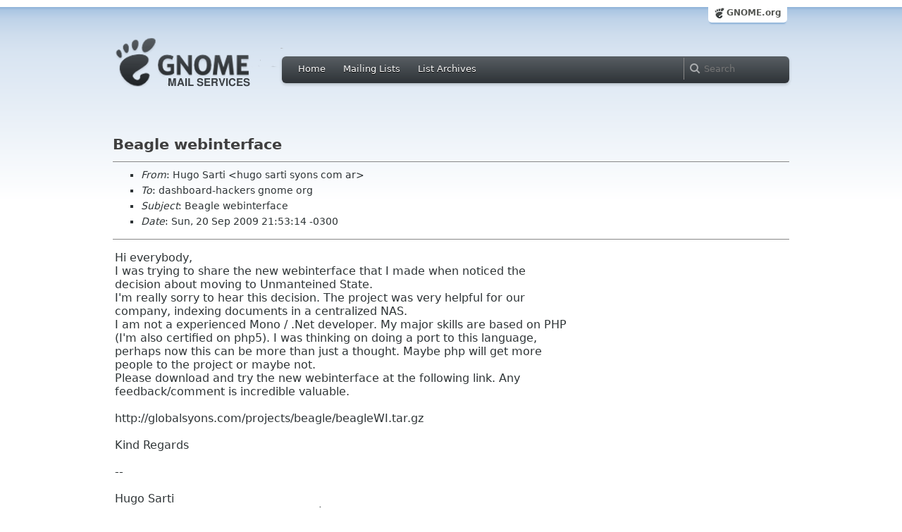

--- FILE ---
content_type: text/html; charset=utf-8
request_url: https://mail.gnome.org/archives/dashboard-hackers/2009-September/msg00012.html
body_size: 2850
content:
<!-- MHonArc v2.6.16 -->
<!--X-Subject: Beagle webinterface -->
<!--X-From-R13: Vhtb Enegv <uhtb.fnegvNflbaf.pbz.ne> -->
<!--X-Date: Mon, 21 Sep 2009 00:53:48 +0000 (GMT) -->
<!--X-Message-Id: 200909202153.14853.hugo.sarti@syons.com.ar -->
<!--X-Content-Type: multipart/alternative -->
<!--X-Head-End-->
<html xmlns="http://www.w3.org/1999/xhtml">
<head>
  <link href="/css/layout.css" rel="stylesheet" type="text/css" media="screen">
  <link href="/css/style.css" rel="stylesheet" type="text/css" media="all">
  <link href="/css/archive.css" rel="stylesheet" type="text/css" media="all">
  <link rel="icon" type="image/png" href="http://www.gnome.org/img/logo/foot-16.png">
  <link rel="SHORTCUT ICON" type="image/png" href="http://www.gnome.org/img/logo/foot-16.png">
  <LINK REV="made" HREF="mailto:hugo sarti syons com ar">
  <title>Beagle webinterface</title>
</head>

<body>
  <!-- site header_archive -->
  <div id="page_archive">
  
   <div id="global_domain_bar_archive">
    <div class="maxwidth">
     <div class="tab">
      <a class="root" href="https://www.gnome.org/">GNOME.org</a>
     </div>
    </div>
   </div>
   
       <div id="header_archive">
	    <div id="logo_bar" class="container_12">
	 <div id="logo" class="grid_3">
          <a title="Go to home page" href="https://mail.gnome.org/"><img src="https://static.gnome.org/css/gnome-mail.png" alt="GNOME: Mail Services" /></a>
	 </div>

	  <div id="top_bar_archive" class="grid_9">
	   <div class="left">
		  <div class="menu-globalnav-container">
		    <ul id="menu-globalnav" class="menu">
		      <li id="menu-item-1039" class=
		      "menu-item menu-item-type-post_type menu-item-object-page menu-item-1039">
		      <a href="https://mail.gnome.org/">Home</a></li>

		      <li id="menu-item-1037" class=
		      "menu-item menu-item-type-post_type menu-item-object-page menu-item-1037">
		      <a href="https://mail.gnome.org/mailman/listinfo/">Mailing Lists</a></li>

		      <li id="menu-item-1040" class=
		      "menu-item menu-item-type-post_type menu-item-object-page menu-item-1040">
		      <a href="https://mail.gnome.org/archives/">List Archives</a></li>
		    </ul>
		  </div>
		</div>

		<div class="right">
                  <form role="search" method="get" id="searchform" action="https://cse.google.com/cse">
                    <div>
                      <input type="hidden" name="cx" value="013743514357734452612:cqmzna8qgms">
                      <label class="hidden">Search</label> <input type="text" name="q" maxlength="255" size="15" class="searchTerms" placeholder="Search" />
                    </div>
                  </form>
		</div>
	      </div> <!--end of top_bar_archive-->
	      
	    </div> <!-- end of logo_bar -->
	    </div> <!-- end of #header -->

	  </div>
	<!-- end site header -->

  <div id="body_archive_list" class="body">

<!--X-Body-Begin-->
<!--X-User-Header-->
<!--X-User-Header-End-->
<!--X-TopPNI-->
&nbsp;

<!--X-TopPNI-End-->
<!--X-MsgBody-->
<!--X-Subject-Header-Begin-->
<h1>Beagle webinterface</h1>
<hr>
<!--X-Subject-Header-End-->
<!--X-Head-of-Message-->
<ul>
<li><em>From</em>: Hugo Sarti &lt;hugo sarti syons com ar&gt;</li>
<li><em>To</em>: dashboard-hackers gnome org</li>
<li><em>Subject</em>: Beagle webinterface</li>
<li><em>Date</em>: Sun, 20 Sep 2009 21:53:14 -0300</li>
</ul>
<!--X-Head-of-Message-End-->
<!--X-Head-Body-Sep-Begin-->
<hr>
<!--X-Head-Body-Sep-End-->
<!--X-Body-of-Message-->
<table width="100%"><tr><td style=""><p style=" margin-top:0px; margin-bottom:0px; margin-left:0px; margin-right:0px; -qt-block-indent:0; text-indent:0px;">Hi everybody,</p><p style=" margin-top:0px; margin-bottom:0px; margin-left:0px; margin-right:0px; -qt-block-indent:0; text-indent:0px;">I was trying to share the new webinterface that I made when noticed the </p><p style=" margin-top:0px; margin-bottom:0px; margin-left:0px; margin-right:0px; -qt-block-indent:0; text-indent:0px;">decision about moving to Unmanteined State.</p><p style=" margin-top:0px; margin-bottom:0px; margin-left:0px; margin-right:0px; -qt-block-indent:0; text-indent:0px;">I'm really sorry to hear this decision. The project was very helpful for our </p><p style=" margin-top:0px; margin-bottom:0px; margin-left:0px; margin-right:0px; -qt-block-indent:0; text-indent:0px;">company, indexing documents in a centralized NAS.</p><p style=" margin-top:0px; margin-bottom:0px; margin-left:0px; margin-right:0px; -qt-block-indent:0; text-indent:0px;">I am not a experienced Mono / .Net developer. My major skills are based on PHP </p><p style=" margin-top:0px; margin-bottom:0px; margin-left:0px; margin-right:0px; -qt-block-indent:0; text-indent:0px;">(I'm also certified on php5). I was thinking on doing a port to this language, </p><p style=" margin-top:0px; margin-bottom:0px; margin-left:0px; margin-right:0px; -qt-block-indent:0; text-indent:0px;">perhaps now this can be more than just a thought. Maybe php will get more </p><p style=" margin-top:0px; margin-bottom:0px; margin-left:0px; margin-right:0px; -qt-block-indent:0; text-indent:0px;">people to the project or maybe not.</p><p style=" margin-top:0px; margin-bottom:0px; margin-left:0px; margin-right:0px; -qt-block-indent:0; text-indent:0px;">Please download and try the new webinterface at the following link. Any </p><p style=" margin-top:0px; margin-bottom:0px; margin-left:0px; margin-right:0px; -qt-block-indent:0; text-indent:0px;">feedback/comment is incredible valuable.</p><p style="-qt-paragraph-type:empty; margin-top:0px; margin-bottom:0px; margin-left:0px; margin-right:0px; -qt-block-indent:0; text-indent:0px;"><br></p><p style=" margin-top:0px; margin-bottom:0px; margin-left:0px; margin-right:0px; -qt-block-indent:0; text-indent:0px;">http://globalsyons.com/projects/beagle/beagleWI.tar.gz</p><p style="-qt-paragraph-type:empty; margin-top:0px; margin-bottom:0px; margin-left:0px; margin-right:0px; -qt-block-indent:0; text-indent:0px;"><br></p><p style=" margin-top:0px; margin-bottom:0px; margin-left:0px; margin-right:0px; -qt-block-indent:0; text-indent:0px;">Kind Regards</p><p style="-qt-paragraph-type:empty; margin-top:0px; margin-bottom:0px; margin-left:0px; margin-right:0px; -qt-block-indent:0; text-indent:0px;"><br></p><p style=" margin-top:0px; margin-bottom:0px; margin-left:0px; margin-right:0px; -qt-block-indent:0; text-indent:0px;">-- </p><p style="-qt-paragraph-type:empty; margin-top:0px; margin-bottom:0px; margin-left:0px; margin-right:0px; -qt-block-indent:0; text-indent:0px;"><br></p><p style=" margin-top:0px; margin-bottom:0px; margin-left:0px; margin-right:0px; -qt-block-indent:0; text-indent:0px;">Hugo Sarti</p><p style=" margin-top:0px; margin-bottom:0px; margin-left:0px; margin-right:0px; -qt-block-indent:0; text-indent:0px;">Ingeniero en Sistemas de Informaci&#xF3;n</p><p style=" margin-top:0px; margin-bottom:0px; margin-left:0px; margin-right:0px; -qt-block-indent:0; text-indent:0px;">Syons</p><p style=" margin-top:0px; margin-bottom:0px; margin-left:0px; margin-right:0px; -qt-block-indent:0; text-indent:0px;">www.syons.com.ar </p><p style="-qt-paragraph-type:empty; margin-top:0px; margin-bottom:0px; margin-left:0px; margin-right:0px; -qt-block-indent:0; text-indent:0px;"><br></p>
</td></tr></table>
<!--X-Body-of-Message-End-->
<!--X-MsgBody-End-->
<!--X-Follow-Ups-->
<hr>
<!--X-Follow-Ups-End-->
<!--X-References-->
<!--X-References-End-->
<!--X-BotPNI-->
<HR>
[<a href="msg00011.html">Date Prev</a>][<a href="msg00013.html">Date Next</a>] &nbsp; [<a href="msg00005.html">Thread Prev</a>][Thread Next] &nbsp; 
[<A HREF="thread.html#00012">Thread Index</A>]
[<A HREF="date.html#00012">Date Index</A>]
[<A HREF="author.html#00012">Author Index</A>]

<!--X-BotPNI-End-->
<!--X-User-Footer-->
<!--X-User-Footer-End-->
</div> <!-- end of div.body -->

  <div id="footer_community"></div>

  <div id="footer_grass"></div>

  <div id="footer">
    <div class="container_12" id="container_12">
      <div class="links grid_9">
        <div class="menu-footer-container">
          <ul id="menu-footer" class="menu">
            <li id="menu-item-1048" class=
            "menu-item menu-item-type-custom menu-item-object-custom current-menu-item current_page_item menu-item-1048">
            <a href="http://www.gnome.org">The GNOME Project</a>

              <ul class="sub-menu">
                <li id="menu-item-1049" class=
                "menu-item menu-item-type-post_type menu-item-object-page menu-item-1049">
                <a href="https://www.gnome.org/about/">About Us</a></li>

                <li id="menu-item-1050" class=
                "menu-item menu-item-type-post_type menu-item-object-page menu-item-1050">
                <a href="https://www.gnome.org/get-involved/">Get Involved</a></li>

                <li id="menu-item-1051" class=
                "menu-item menu-item-type-post_type menu-item-object-page menu-item-1051">
                <a href="https://www.gnome.org/teams/">Teams</a></li>

                <li id="menu-item-1053" class=
                "menu-item menu-item-type-post_type menu-item-object-page menu-item-1053">
                <a href="https://www.gnome.org/support-gnome/">Support GNOME</a></li>

                <li id="menu-item-1054" class=
                "menu-item menu-item-type-post_type menu-item-object-page menu-item-1054">
                <a href="https://www.gnome.org/contact/">Contact Us</a></li>

                <li id="menu-item-2246" class=
                "menu-item menu-item-type-post_type menu-item-object-page menu-item-2246">
                <a href="https://www.gnome.org/foundation/">The GNOME Foundation</a></li>
              </ul>
            </li>

            <li id="menu-item-1047" class=
            "menu-item menu-item-type-custom menu-item-object-custom menu-item-1047">
              <a href="#">Resources</a>

              <ul class="sub-menu">
                <li id="menu-item-1055" class=
                "menu-item menu-item-type-custom menu-item-object-custom menu-item-1055">
                <a href="https://developer.gnome.org">Developer Center</a></li>

                <li id="menu-item-1056" class=
                "menu-item menu-item-type-custom menu-item-object-custom menu-item-1056">
                <a href="https://help.gnome.org">Documentation</a></li>

                <li id="menu-item-1057" class=
                "menu-item menu-item-type-custom menu-item-object-custom menu-item-1057">
                <a href="https://wiki.gnome.org">Wiki</a></li>

                <li id="menu-item-1058" class=
                "menu-item menu-item-type-custom menu-item-object-custom menu-item-1058">
                <a href="https://mail.gnome.org/mailman/listinfo">Mailing Lists</a></li>

                <li id="menu-item-1059" class=
                "menu-item menu-item-type-custom menu-item-object-custom menu-item-1059">
                <a href="https://wiki.gnome.org/GnomeIrcChannels">IRC Channels</a></li>

                <li id="menu-item-1060" class=
                "menu-item menu-item-type-custom menu-item-object-custom menu-item-1060">
                <a href="https://bugzilla.gnome.org/">Bug Tracker</a></li>

                <li id="menu-item-1061" class=
                "menu-item menu-item-type-custom menu-item-object-custom menu-item-1061">
                <a href="https://git.gnome.org/browse/">Development Code</a></li>

                <li id="menu-item-1062" class=
                "menu-item menu-item-type-custom menu-item-object-custom menu-item-1062">
                <a href="https://wiki.gnome.org/Jhbuild">Build Tool</a></li>
              </ul>
            </li>

            <li id="menu-item-1046" class=
            "menu-item menu-item-type-custom menu-item-object-custom menu-item-1046">
              <a href="https://www.gnome.org/news">News</a>

              <ul class="sub-menu">
                <li id="menu-item-1063" class=
                "menu-item menu-item-type-post_type menu-item-object-page menu-item-1063">
                <a href="https://www.gnome.org/press/">Press Releases</a></li>

                <li id="menu-item-1064" class=
                "menu-item menu-item-type-custom menu-item-object-custom menu-item-1064">
                <a href="https://www.gnome.org/start/stable">Latest Release</a></li>

                <li id="menu-item-1065" class=
                "menu-item menu-item-type-custom menu-item-object-custom menu-item-1065">
                <a href="https://planet.gnome.org">Planet GNOME</a></li>

                <li id="menu-item-1067" class=
                "menu-item menu-item-type-custom menu-item-object-custom menu-item-1067">
                <a href="https://news.gnome.org">Development News</a></li>

                <li id="menu-item-1068" class=
                "menu-item menu-item-type-custom menu-item-object-custom menu-item-1068">
                <a href="https://identi.ca/gnome">Identi.ca</a></li>

                <li id="menu-item-1069" class=
                "menu-item menu-item-type-custom menu-item-object-custom menu-item-1069">
                <a href="https://twitter.com/gnome">Twitter</a></li>
              </ul>
            </li>
          </ul>
        </div>
      </div>

      <div id="footnotes" class="grid_9">
       <p> Copyright &copy; 2005 - 2013 <a href="https://www.gnome.org/"><strong>The GNOME Project</strong></a>.<br />
       <small><a href="http://validator.w3.org/check/referer">Optimised</a> for <a href=
        "http://www.w3.org/">standards</a>. Hosted by <a href=
        "http://www.redhat.com/">Red Hat</a>.
        Powered by <a href="http://www.list.org/">MailMan</a>, <a href="http://www.python.org/">Python</a> and <a href="http://www.gnu.org/">GNU</a>.</small></p>
      </div>
    </div>
  </div>

</body>
</html>
